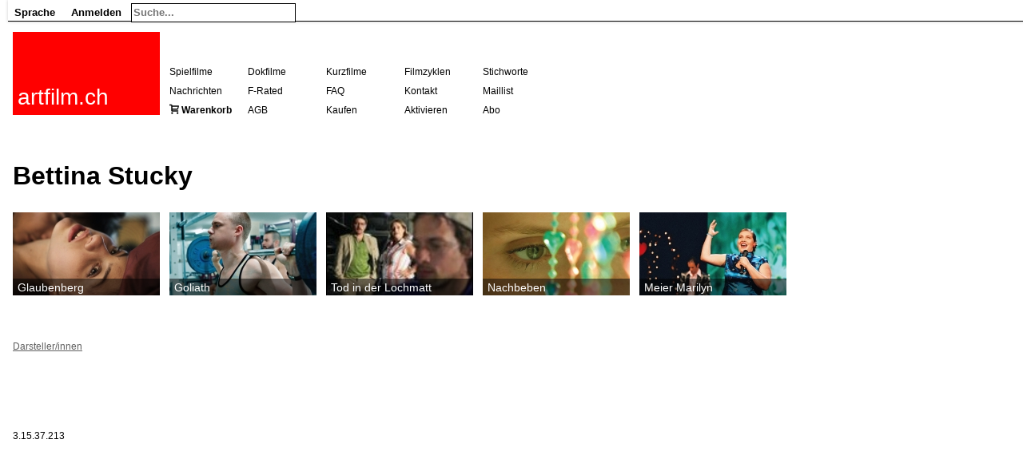

--- FILE ---
content_type: text/html; charset=UTF-8
request_url: https://www.artfilm.ch/bettina-stucky
body_size: 1899
content:
<!DOCTYPE HTML>
<html>
<head>
	
	<meta http-equiv="Content-Type" content="text/html; charset=utf-8">	
	
	
	<meta http-equiv="content-language" content="de">
	<base href="https://www.artfilm.ch/">
	<title>Bettina Stucky</title>
	<!-- <link href="https://fonts.googleapis.com/css?family=Open+Sans|Roboto:400,400i,700" rel="stylesheet"> -->
	<link rel='stylesheet' href="./inc/skins/default.css"/>
	<link rel='stylesheet' href="./site/skins/fonts.css"/> 
	
	<link rel='stylesheet' href="./site/skins/style.css"/>
	<link rel='stylesheet' href="./site/skins/default20231231.css"/>
	<link rel='stylesheet' media="print" href="./site/skins/print.css"/>
	<link rel='stylesheet' href="./site/skins/markrelationcode.css"/>
    <link rel="alternate" type="application/rss+xml" title="RSS" href="feed.rss">
    <link rel="alternate" media="only screen and (max-width: 640px)" href="index.php?skin=iphone&lang=de&name=bettina-stucky" >

	<link rel="canonical" hreflang="de" href="https://www.artfilm.ch/de/bettina-stucky">
	<link rel="alternate" hreflang="en" href="en/bettina-stucky">
	<link rel="alternate" hreflang="fr" href="fr/bettina-stucky">

	<link rel="SHORTCUT ICON" href="https://www.artfilm.ch/favicon.png">
    <link rel="icon" href="https://www.artfilm.ch/favicon.png">
    <link Rrel="apple-touch-icon" href="https://www.artfilm.ch/favicon-152-152.png">
    <meta name="google-site-verification" content="qberTuT3aVZVH4up4ysBngd7TinjRZiIja0tcopm4sE" />
    <meta name="viewport" content="width=device-width, initial-scale=1, shrink-to-fit=no">
	
	
	
	
	
	<meta name="twitter:card" content="summary" />
<meta name="twitter:site" content="@artfilmch" />
<meta name="twitter:title" content="Bettina Stucky" />
<meta name="twitter:description" content="Swiss films on VOD." />
<meta name="twitter:image" content="https://www.artfilm.ch/site/cache/320-320-auto-artfilmlogosquare.jpg" />
<meta name="twitter:image-alt" content="Artfilm logo" />

    <style></style>
    <script src="./inc/skins/table.js"></script>

</head>
<body>







<div id="content"><div id="body"><div id="bodyheader"><div id="appmenu"><div id="mobilemenu" class="dropdownmobilemenu"><a class="dropdown-item-header" onclick="showAppMenu(this.parentNode); event.stopPropagation();">≡</a>
<div class="dropdown-content"><div class="dropdown-item"><a href="de/artfilm-ch" rel="nofollow">Home</a></div>
<div class="dropdown-item"><a href="de/bettina-stucky">Deutsch</a></div>
<div class="dropdown-item"><a href="en/bettina-stucky">English</a></div>
<div class="dropdown-item"><a href="fr/bettina-stucky">Fran&ccedil;ais</a></div>
<div class="dropdown-item"><a href="index.php?action=login&amp;name=Bettina Stucky&lang=de" rel="nofollow">Anmelden</a></div>
</div>
</div>
<div class="dropdown desktop"><a class="dropdown-item-header" onclick="showAppMenu(this.parentNode); event.stopPropagation();">Sprache</a>
<div class="dropdown-content"><div class="dropdown-item"><a href="de/bettina-stucky">Deutsch</a></div>
<div class="dropdown-item"><a href="en/bettina-stucky">English</a></div>
<div class="dropdown-item"><a href="fr/bettina-stucky">Fran&ccedil;ais</a></div>
</div>
</div>

<div class="dropdown desktop"><a class="dropdown-item-header" onclick="showAppMenu(this.parentNode); event.stopPropagation();">Anmelden</a>
<div class="dropdown-content"><div class="dropdown-item"><a href="index.php?action=login&amp;name=Bettina Stucky&lang=de" rel="nofollow">Anmelden</a></div>
</div>
</div>

<div class="dropdown"><div id="singlesearchmenu">
<form method="get" action="index.php">
<input type="hidden" name="action" value="search" />
<input type="hidden" name="lang" value="de" />
<input type="text" class="singlesearchfield" name="query" placeholder="Suche..."value=""/>
</form>
</div><!-- searchmenu --><div class="dropdown-content"></div>
</div>

</div>
<script>
function showAppMenu(parent)
{
	hideAppMenu();
	// set this menu						
	children = parent.childNodes;
	for (var i = 0; i < children.length; i++)
	{
		if (children[i].className == "dropdown-content") children[i].style.display = "block";
	}			
}

function hideAppMenu()
{
	collection = document.getElementsByClassName("dropdown-content");
	for (var i = 0; i < collection.length; i++)
	{
		collection[i].style.display = "none";
	}
}

window.onclick = hideAppMenu;
</script>

<a href="de/artfilm.ch"><div id="logo" style="background-color:red"> 
<p id="logotext">artfilm.ch</p>
</div></a>


<div id='header'>
</div>


<div id='menu'>
<div class="menuitem"><a href='de/spielfilme'>Spielfilme</a></div>
<div class="menuitem"><a href='de/dokumentarfilme'>Dokfilme</a></div>
<div class="menuitem"><a href='de/kurzfilme'>Kurzfilme</a></div>
<div class="menuitem"><a href='de/filmzyklen'>Filmzyklen</a></div>
<div class="menuitem"><a href='de/stichworte'>Stichworte</a></div>
<div class="menuitem"><a href='de/nachrichten'>Nachrichten</a></div>
<div class="menuitem"><a href='de/f-rated'>F-Rated</a></div>
<div class="menuitem"><a href='de/faq'>FAQ</a></div>
<div class="menuitem"><a href='de/kontakt' class='invalid'>Kontakt</a></div>
<div class="menuitem"><a href='de/maillist'>Maillist</a></div>
<div class="menuitem"><span aria-hidden="true" class="icon-cart"> <b><a href="index.php?name=de/boutique:cart">Warenkorb</a></b></span></div>
<div class="menuitem"><a href='de/allgemeine-geschaeftsbedingungen'>AGB</a></div>
<div class="menuitem"><a href='de/artfilm-pass'>Kaufen</a></div>
<div class="menuitem"><a href='de/pass'>Aktivieren</a></div>
<div class="menuitem"><a href='de/abo'>Abo</a></div>
<span class='error'></span>
</div><!-- menu -->
</div><!-- bodyheader -->
<article><div id='contentextern'>
<p class='small' align=right></p>	
<div id='title'>
<h1>Bettina Stucky</h1>
</div><!-- title -->


<div id='contentintern'>


<div id='parsedcontent' class=''><div class="searchbox"><div class="relation"><div class="imagelink"><a href='de/glaubenberg'><img class="embeddimage" alt="" src="site/cache/184-104-auto-glaubenberg01.jpg" > <div class="imagelinktext">Glaubenberg </div></a></div><div class="imagelink"><a href='de/goliath'><img class="embeddimage" alt="" src="site/cache/184-104-auto-goliath01.jpg" > <div class="imagelinktext">Goliath </div></a></div><div class="imagelink"><a href='de/tod-in-der-lochmatt'><img class="embeddimage" alt="" src="site/cache/184-104-auto-todinderlochmatt01.jpg" > <div class="imagelinktext">Tod in der Lochmatt </div></a></div><div class="imagelink"><a href='de/nachbeben'><img class="embeddimage" alt="" src="site/cache/184-104-auto-nachbeben11.jpg" > <div class="imagelinktext">Nachbeben </div></a></div><div class="imagelink"><a href='de/meier-marilyn'><img class="embeddimage" alt="" src="site/cache/184-104-auto-meiermarilyn01.jpg" > <div class="imagelinktext">Meier Marilyn </div></a></div><p></div><p></div><div  class="boxfooter">&nbsp;</div><div class= 'holder'><div id='creditsright'><p></div><p></div><!-- fulltextpage --></p>
<div class='categories' id='categories'><ul>
 <li><a href='./de/category:with'> Darsteller/innen</a></li>
</ul>
</div></div>

<div class="menumobile"><a href='de/spielfilme'>Spielfilme</a> <a href='de/dokumentarfilme'>Dokfilme</a> <a href='de/kurzfilme'>Kurzfilme</a> <a href='de/filmzyklen'>Filmzyklen</a> <a href='de/stichworte'>Stichworte</a> <a href='de/nachrichten'>Nachrichten</a> <a href='de/f-rated'>F-Rated</a> <a href='de/faq'>FAQ</a> <a href='de/kontakt' class='invalid'>Kontakt</a> <a href='de/maillist'>Maillist</a> <span aria-hidden="true" class="icon-cart"> <b><a href="index.php?name=de/boutique:cart">Warenkorb</a></b></span> <a href='de/allgemeine-geschaeftsbedingungen'>AGB</a> <a href='de/artfilm-pass'>Kaufen</a> <a href='de/pass'>Aktivieren</a> <a href='de/abo'>Abo</a> </div><!-- menumobile --><br><br>
<span class="noprint"><p><small>3.15.37.213</small></span>
<div id="info">
</div>





</div><!-- contentintern -->
</div><!-- contentextern -->
</article><article>

</div><!-- body -->




</div><!-- content-->

</body>
</html>